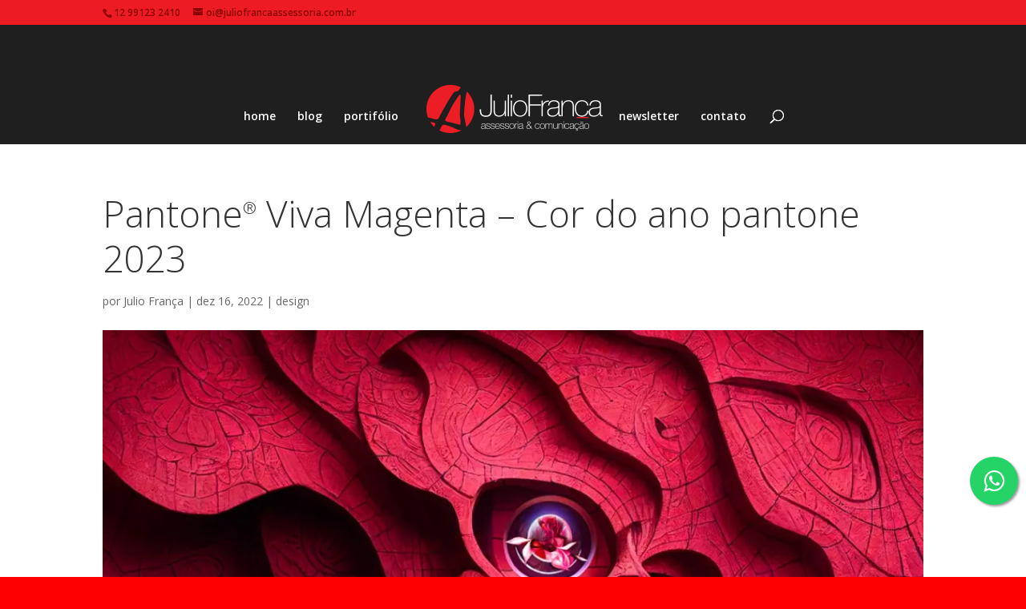

--- FILE ---
content_type: text/css
request_url: https://juliofrancaassessoria.com.br/sys/wp-content/et-cache/global/et-divi-customizer-global.min.css?ver=1767247383
body_size: 2376
content:
#et_search_icon:hover,.mobile_menu_bar:before,.mobile_menu_bar:after,.et_toggle_slide_menu:after,.et-social-icon a:hover,.et_pb_sum,.et_pb_pricing li a,.et_pb_pricing_table_button,.et_overlay:before,.entry-summary p.price ins,.et_pb_member_social_links a:hover,.et_pb_widget li a:hover,.et_pb_filterable_portfolio .et_pb_portfolio_filters li a.active,.et_pb_filterable_portfolio .et_pb_portofolio_pagination ul li a.active,.et_pb_gallery .et_pb_gallery_pagination ul li a.active,.wp-pagenavi span.current,.wp-pagenavi a:hover,.nav-single a,.tagged_as a,.posted_in a{color:#ff0000}.et_pb_contact_submit,.et_password_protected_form .et_submit_button,.et_pb_bg_layout_light .et_pb_newsletter_button,.comment-reply-link,.form-submit .et_pb_button,.et_pb_bg_layout_light .et_pb_promo_button,.et_pb_bg_layout_light .et_pb_more_button,.et_pb_contact p input[type="checkbox"]:checked+label i:before,.et_pb_bg_layout_light.et_pb_module.et_pb_button{color:#ff0000}.footer-widget h4{color:#ff0000}.et-search-form,.nav li ul,.et_mobile_menu,.footer-widget li:before,.et_pb_pricing li:before,blockquote{border-color:#ff0000}.et_pb_counter_amount,.et_pb_featured_table .et_pb_pricing_heading,.et_quote_content,.et_link_content,.et_audio_content,.et_pb_post_slider.et_pb_bg_layout_dark,.et_slide_in_menu_container,.et_pb_contact p input[type="radio"]:checked+label i:before{background-color:#ff0000}a{color:#ed1c24}#main-header,#main-header .nav li ul,.et-search-form,#main-header .et_mobile_menu{background-color:#212121}.et_secondary_nav_enabled #page-container #top-header{background-color:#ed1c24!important}#et-secondary-nav li ul{background-color:#ed1c24}.et_header_style_centered .mobile_nav .select_page,.et_header_style_split .mobile_nav .select_page,.et_nav_text_color_light #top-menu>li>a,.et_nav_text_color_dark #top-menu>li>a,#top-menu a,.et_mobile_menu li a,.et_nav_text_color_light .et_mobile_menu li a,.et_nav_text_color_dark .et_mobile_menu li a,#et_search_icon:before,.et_search_form_container input,span.et_close_search_field:after,#et-top-navigation .et-cart-info{color:#ffffff}.et_search_form_container input::-moz-placeholder{color:#ffffff}.et_search_form_container input::-webkit-input-placeholder{color:#ffffff}.et_search_form_container input:-ms-input-placeholder{color:#ffffff}.et_color_scheme_red #top-menu li.current-menu-ancestor>a,.et_color_scheme_red #top-menu li.current-menu-item>a,.et_color_scheme_red #top-menu li.current_page_item>a,.et_color_scheme_pink #top-menu li.current-menu-ancestor>a,.et_color_scheme_pink #top-menu li.current-menu-item>a,.et_color_scheme_pink #top-menu li.current_page_item>a,.et_color_scheme_orange #top-menu li.current-menu-ancestor>a,.et_color_scheme_orange #top-menu li.current-menu-item>a,.et_color_scheme_orange #top-menu li.current_page_item>a,.et_color_scheme_green #top-menu li.current-menu-ancestor>a,.et_color_scheme_green #top-menu li.current-menu-item>a,.et_color_scheme_green #top-menu li.current_page_item>a,#top-menu li.current-menu-ancestor>a,#top-menu li.current-menu-item>a,#top-menu li.current_page_item>a{color:#b52929}#main-footer .footer-widget h4,#main-footer .widget_block h1,#main-footer .widget_block h2,#main-footer .widget_block h3,#main-footer .widget_block h4,#main-footer .widget_block h5,#main-footer .widget_block h6{color:#ff0000}.footer-widget li:before{border-color:#ff0000}.footer-widget .et_pb_widget div,.footer-widget .et_pb_widget ul,.footer-widget .et_pb_widget ol,.footer-widget .et_pb_widget label{line-height:1.7em}#et-footer-nav .bottom-nav li.current-menu-item a{color:#ff0000}#footer-bottom .et-social-icon a{color:#ff0000}body .et_pb_bg_layout_light.et_pb_button:hover,body .et_pb_bg_layout_light .et_pb_button:hover,body .et_pb_button:hover{border-radius:0px}@media only screen and (min-width:981px){.et_header_style_centered #logo{max-height:54%}.et_pb_svg_logo.et_header_style_centered #logo{height:54%}.et_header_style_centered.et_hide_primary_logo #main-header:not(.et-fixed-header) .logo_container,.et_header_style_centered.et_hide_fixed_logo #main-header.et-fixed-header .logo_container{height:11.88px}.et_fixed_nav #page-container .et-fixed-header#top-header{background-color:#ed1c24!important}.et_fixed_nav #page-container .et-fixed-header#top-header #et-secondary-nav li ul{background-color:#ed1c24}.et-fixed-header #top-menu a,.et-fixed-header #et_search_icon:before,.et-fixed-header #et_top_search .et-search-form input,.et-fixed-header .et_search_form_container input,.et-fixed-header .et_close_search_field:after,.et-fixed-header #et-top-navigation .et-cart-info{color:#ffffff!important}.et-fixed-header .et_search_form_container input::-moz-placeholder{color:#ffffff!important}.et-fixed-header .et_search_form_container input::-webkit-input-placeholder{color:#ffffff!important}.et-fixed-header .et_search_form_container input:-ms-input-placeholder{color:#ffffff!important}.et-fixed-header #top-menu li.current-menu-ancestor>a,.et-fixed-header #top-menu li.current-menu-item>a,.et-fixed-header #top-menu li.current_page_item>a{color:#b52929!important}}@media only screen and (min-width:1350px){.et_pb_row{padding:27px 0}.et_pb_section{padding:54px 0}.single.et_pb_pagebuilder_layout.et_full_width_page .et_post_meta_wrapper{padding-top:81px}.et_pb_fullwidth_section{padding:0}}body{font-size:115%!important;background-color:red!important}#left-area h1{font-size:46px!important;line-height:56px;font-weight:300!important}#left-area h2{font-size:36px!important;line-height:46px;font-weight:300!important}#left-area h3{font-size:26px!important;line-height:36px;font-weight:300!important}#left-area li{margin-left:30px!important}.et_pb_blog_grid h2{font-size:22px!important}.VivaMagenta{color:#FFFFFF!important;background-color:#BE3455!important}.VivaMagentaCor{color:#BE3455!important;border-color:#BE3455!important}.CloudDancer{color:#756f6a!important;background-color:#f0efeb!important}.CloudDancerCor{color:#f0efeb!important;border-color:#f0efeb!important}.CloudDancerBorda{border-color:#f0efeb!important}.MochaMousse{color:#f5f5f5!important;background-color:#A47864!important}.MochaMousseCor{color:#A47864!important;border-color:#A47864!important}.MochaMousseBorda{border-color:#A47864!important}.PeachFuzz{color:#FFFFFF!important;background-color:#FFBE98!important}.PeachFuzzCor{color:#FFBE98!important;border-color:#FFBE98!important}.VeryPeri{color:#FFFFFF!important;background-color:#6667ab!important}.VeryPeriCor{color:#6667ab!important;border-color:#6667ab!important}.BoxRight{float:right;width:400px;font-size:1.5em;padding:25px;margin:25px}.BoxLeft{float:left;width:400px;font-size:1.5em;padding:25px;margin:25px}.verdin{color:#97c100!important}sup{font-size:45%!important}#sidebar{font-size:95%!important;line-height:130%!important}#sidebar h4{font-size:120%!important;color:#555}.titulo_portifolio{font-size:56px;font-weight:300;text-align:center}#top-menu{text-transform:lowercase}.escondee{display:none!important}.portifa{max-width:358px!important;margin-bottom:-8px!important;float:left}.portifa-video{max-width:358px!important;margin-bottom:0px!important;float:left}.titulao-do-slide{font-weight:300;font-size:46px}input[type=text]{width:75%;padding:12px 20px;margin-bottom:20px;-moz-border-radius:3px!important;-webkit-border-radius:3px!important;border-radius:3px!important;box-sizing:border-box;border:0px;font-size:16px;line-height:1.7em;font-weight:500;font-family:'Open Sans',Arial,sans-serif;-webkit-font-smoothing:antialiased;-moz-osx-font-smoothing:grayscale}input[name=submit]{width:100%;background-color:#FF0000;border:2px #FFFFFF solid;-moz-border-radius:3px!important;-webkit-border-radius:3px!important;border-radius:3px!important;color:#FFFFFF!important;padding:16px 32px;text-decoration:none;text-transform:uppercase;margin-bottom:10px;margin-top:10px;cursor:pointer;font-size:16px;line-height:1.7em;font-weight:500;font-family:'Open Sans',Arial,sans-serif;-webkit-font-smoothing:antialiased;-moz-osx-font-smoothing:grayscale}input[name=submit]:hover{width:100%;background-color:#dd3e3e;border:2px #dd3e3e solid;-moz-border-radius:3px!important;-webkit-border-radius:3px!important;border-radius:3px!important;color:#FFFFFF!important;padding:16px 32px;text-decoration:none;text-transform:uppercase;margin-bottom:10px;margin-top:10px;cursor:pointer;font-size:16px;line-height:1.7em;font-weight:500;font-family:'Open Sans',Arial,sans-serif;-webkit-font-smoothing:antialiased;-moz-osx-font-smoothing:grayscale;-moz-transition:all 0.2s;-webkit-transition:all 0.2s;transition:all 0.2s}input[name=unsub]{width:75%;background-color:#FF0000;border:none;color:darkred;padding:16px 32px;text-decoration:underline;margin:0px 0px;cursor:pointer;font-size:12px}@media only screen and (max-width:479px){.portifa{width:100%!important;margin-bottom:0px!important}.portifa-video{width:100%!important;margin-bottom:15px!important}.nomobile{display:none!important}}.et_header_style_centered .mobile_menu_bar{position:absolute;top:-30px!important;right:-17px!important}.et_header_style_centered #main-header .container{min-height:90px!important;text-align:center}.select_page{display:none!important}element.style{top:0px}@media (max-width:980px){.et_non_fixed_nav.et_transparent_nav #main-header,.et_fixed_nav #main-header{-webkit-transition:none;-moz-transition:none;transition:none}.et_non_fixed_nav.et_transparent_nav #main-header,.et_non_fixed_nav.et_transparent_nav #top-header,.et_fixed_nav #main-header,.et_fixed_nav #top-header{position:absolute}}.listagigante{font-size:18px!important}.listagigante p{font-size:14px!important;padding-left:20px}#logo{max-height:70px;margin-bottom:-105px!important;padding-bottom:0px!important}#main-header{padding-top:0px!important}#main-header{background-color:rgba(31,31,31,1)}#main-header.et-fixed-header{background-color:rgba(31,31,31,0.75)}.et_fixed_nav #logo{max-height:70px;margin-top:35px}.et-fixed-header #logo{max-height:40px;margin-top:-30px!important}#top-menu li.page-item-150{padding-right:270px!important}#logo{margin-bottom:-75px!important;max-height:70px}#main-header{-webkit-box-shadow:none!important;-moz-box-shadow:none!important;box-shadow:none!important;padding-bottom:0px}.et_header_style_centered header#main-header.et-fixed-header .logo_container{height:20px}.rt-reading-time{font-size:14px;color:#666}.tabelitcha{border-collapse:collapse;width:70%!important;margin-left:15%!important;margin-right:15%!important}.tabelitcha td,th{border:0px solid #dddddd;text-align:left;padding:10px!important}.tabelitcha tr:nth-child(even){background-color:#dddddd}#top-header,#top-header a{color:darkred!important}.et_color_scheme_red .et_pb_counter_amount,.et_color_scheme_red .et_pb_featured_table .et_pb_pricing_heading,.et_color_scheme_red #top-header{background:black!important}.float{position:fixed;width:60px;height:60px;bottom:90px;right:10px;background-color:#25d366;color:#FFF!important;border-radius:50px;text-align:center;font-size:30px;box-shadow:2px 2px 3px #999;z-index:100}.my-float:hover{opacity:0.7;-webkit-transition:all 0.4s ease-in-out;transition:all 0.4s ease-in-out}.my-float{margin-top:16px}